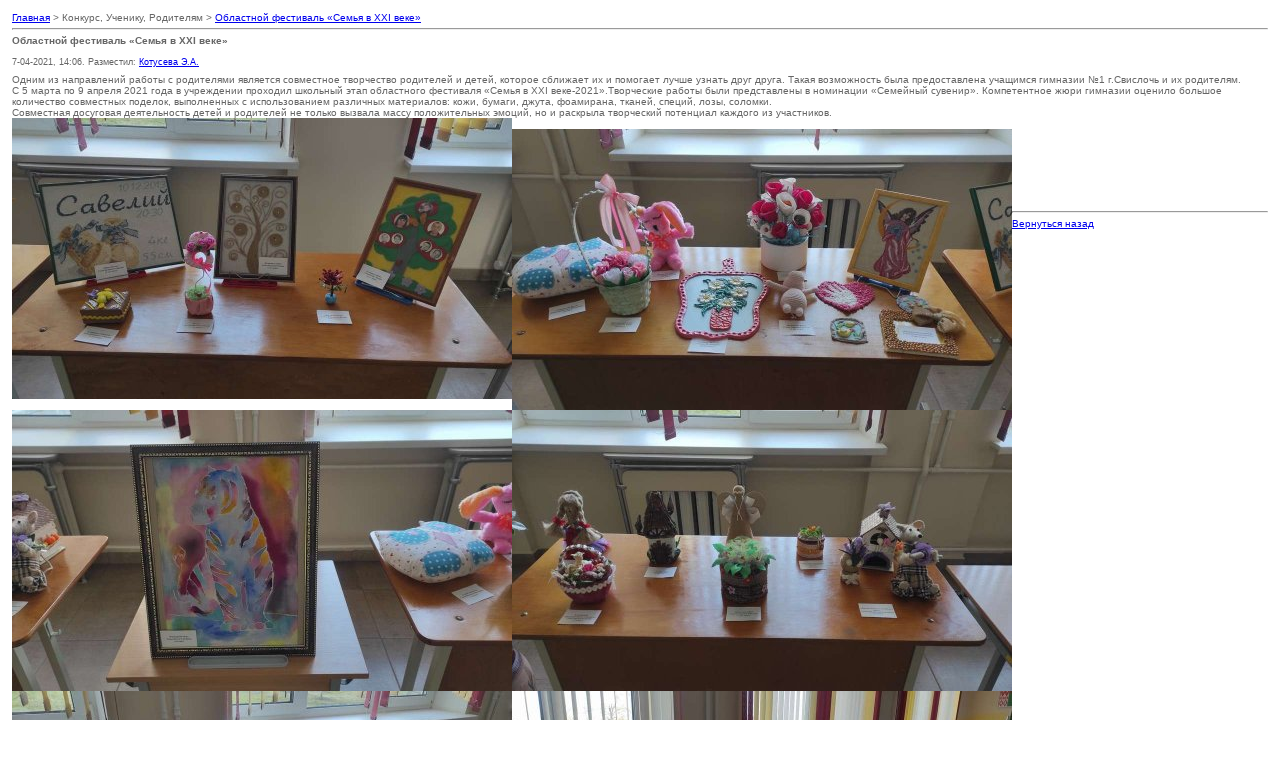

--- FILE ---
content_type: text/html
request_url: http://www.svgimnazia1.grodno.by/engine/print.php?newsid=5643
body_size: 6615
content:
<!DOCTYPE html PUBLIC "-//W3C//DTD XHTML 1.0 Transitional//EN" "http://www.w3.org/TR/xhtml1/DTD/xhtml1-transitional.dtd">
<html xmlns="http://www.w3.org/1999/xhtml">
<head>
<meta content="text/html; charset=utf-8" http-equiv=Content-Type>
<style>
body,td { font-family: verdana, arial, sans-serif; color: #666; font-size: 80%; }
h1,h2,h3,h4 { font-family: verdana, arial, sans-serif; color: #666; font-size: 100%; margin: 0px; }
img {border:0}
</style>
<title>DataLife Engine > Версия для печати > Областной фестиваль «Семья в XXI веке»</title>
<script type="text/javascript" src="/engine/classes/js/jquery.js"></script>
<script type="text/javascript" src="/engine/classes/js/jqueryui.js"></script>
<script type="text/javascript" src="/engine/classes/js/dle_js.js"></script>
</head>
<body bgcolor="#ffffff" text="#000000">
<table border="0" width="100%" cellspacing="1" cellpadding="3">
<tr>
<td width="100%">
<a href="/">Главная</a> > Конкурс, Ученику, Родителям > <a href="http://www.svgimnazia1.grodno.by/index.php?newsid=5643">Областной фестиваль «Семья в XXI веке»</a>
<hr><h1>Областной фестиваль «Семья в XXI веке»</h1><br /><small>7-04-2021, 14:06. Разместил: <a onclick="ShowProfile('%D0%9A%D0%BE%D1%82%D1%83%D1%81%D0%B5%D0%B2%D0%B0+%D0%AD.%D0%90.', 'http://www.svgimnazia1.grodno.by/index.php?subaction=userinfo&amp;user=%D0%9A%D0%BE%D1%82%D1%83%D1%81%D0%B5%D0%B2%D0%B0+%D0%AD.%D0%90.', '0'); return false;" href="http://www.svgimnazia1.grodno.by/index.php?subaction=userinfo&amp;user=%D0%9A%D0%BE%D1%82%D1%83%D1%81%D0%B5%D0%B2%D0%B0+%D0%AD.%D0%90.">Котусева Э.А.</a></small></td>
</tr>
<tr>
<td width="100%">
<div id="news-id-5643" style="display:inline;">Одним из направлений работы с родителями является совместное творчество родителей и детей, которое сближает их и помогает  лучше узнать друг друга. Такая возможность была предоставлена учащимся гимназии №1 г.Свислочь   и их родителям.<br />С 5 марта по 9 апреля 2021 года в учреждении проходил  школьный  этап областного фестиваля «Семья в XXI веке-2021».Творческие работы были представлены в номинации «Семейный сувенир». Компетентное жюри гимназии оценило  большое количество совместных поделок, выполненных с использованием различных материалов: кожи, бумаги, джута, фоамирана, тканей, специй, лозы, соломки.<br />Совместная досуговая деятельность детей и родителей не только вызвала массу положительных эмоций, но и раскрыла творческий потенциал каждого из участников.<br /><!--TBegin--><a href="http://www.svgimnazia1.grodno.by/uploads/posts/2021-04/1617955998_img_20210409_095744_thumb.jpg" onclick="return hs.expand(this)" ><img align="left" src="http://www.svgimnazia1.grodno.by/uploads/posts/2021-04/thumbs/1617955998_img_20210409_095744_thumb.jpg" alt='Областной фестиваль «Семья в XXI веке»' title='Областной фестиваль «Семья в XXI веке»'  /></a><!--TEnd--><br /><!--TBegin--><a href="http://www.svgimnazia1.grodno.by/uploads/posts/2021-04/1617955999_img_20210409_095750_thumb.jpg" onclick="return hs.expand(this)" ><img align="left" src="http://www.svgimnazia1.grodno.by/uploads/posts/2021-04/thumbs/1617955999_img_20210409_095750_thumb.jpg" alt='Областной фестиваль «Семья в XXI веке»' title='Областной фестиваль «Семья в XXI веке»'  /></a><!--TEnd--><br /><!--TBegin--><a href="http://www.svgimnazia1.grodno.by/uploads/posts/2021-04/1617955957_img_20210409_095801_thumb.jpg" onclick="return hs.expand(this)" ><img align="left" src="http://www.svgimnazia1.grodno.by/uploads/posts/2021-04/thumbs/1617955957_img_20210409_095801_thumb.jpg" alt='Областной фестиваль «Семья в XXI веке»' title='Областной фестиваль «Семья в XXI веке»'  /></a><!--TEnd--><br /><!--TBegin--><a href="http://www.svgimnazia1.grodno.by/uploads/posts/2021-04/1617956000_img_20210409_095827_thumb.jpg" onclick="return hs.expand(this)" ><img align="left" src="http://www.svgimnazia1.grodno.by/uploads/posts/2021-04/thumbs/1617956000_img_20210409_095827_thumb.jpg" alt='Областной фестиваль «Семья в XXI веке»' title='Областной фестиваль «Семья в XXI веке»'  /></a><!--TEnd--><br /><!--TBegin--><a href="http://www.svgimnazia1.grodno.by/uploads/posts/2021-04/1617955964_img_20210409_095838_thumb.jpg" onclick="return hs.expand(this)" ><img align="left" src="http://www.svgimnazia1.grodno.by/uploads/posts/2021-04/thumbs/1617955964_img_20210409_095838_thumb.jpg" alt='Областной фестиваль «Семья в XXI веке»' title='Областной фестиваль «Семья в XXI веке»'  /></a><!--TEnd--><br /><!--TBegin--><a href="http://www.svgimnazia1.grodno.by/uploads/posts/2021-04/1617955956_img_20210409_100027_thumb.jpg" onclick="return hs.expand(this)" ><img align="left" src="http://www.svgimnazia1.grodno.by/uploads/posts/2021-04/thumbs/1617955956_img_20210409_100027_thumb.jpg" alt='Областной фестиваль «Семья в XXI веке»' title='Областной фестиваль «Семья в XXI веке»'  /></a><!--TEnd--><br /><!--TBegin--><a href="http://www.svgimnazia1.grodno.by/uploads/posts/2021-04/1617955968_img_20210409_100042_thumb.jpg" onclick="return hs.expand(this)" ><img align="left" src="http://www.svgimnazia1.grodno.by/uploads/posts/2021-04/thumbs/1617955968_img_20210409_100042_thumb.jpg" alt='Областной фестиваль «Семья в XXI веке»' title='Областной фестиваль «Семья в XXI веке»'  /></a><!--TEnd--><br /> <br /></div>
<hr>
<a href="javascript:history.go(-1)">Вернуться назад</a>
</td>
</tr>
</table>
</body>
</html>
